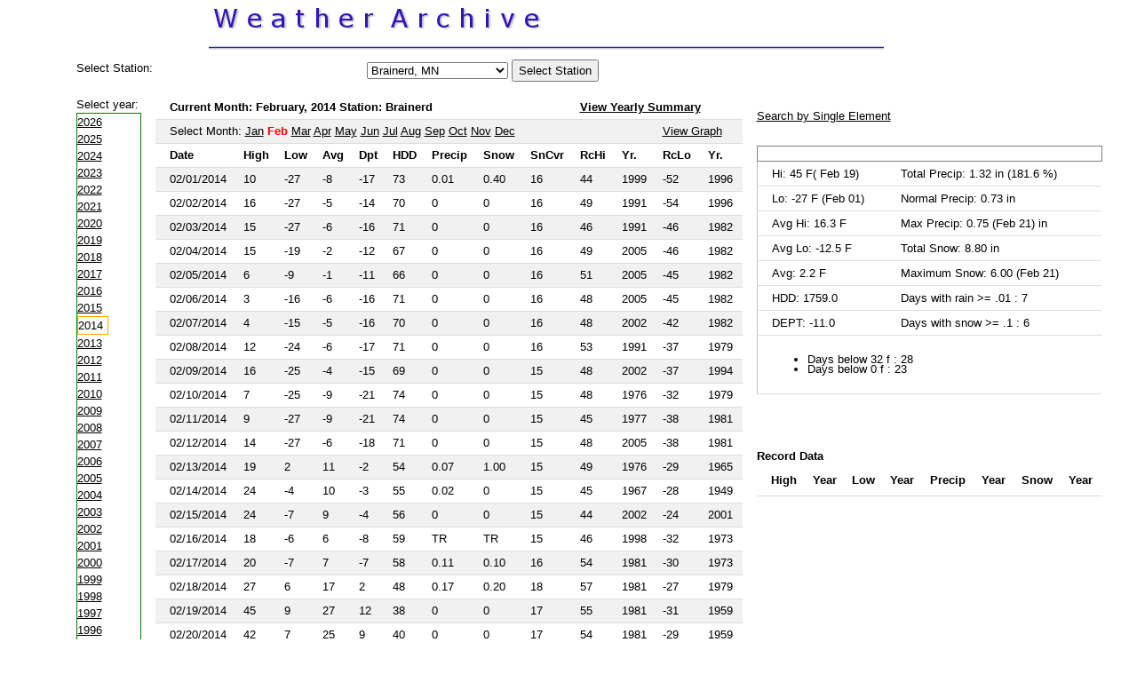

--- FILE ---
content_type: text/html;charset=UTF-8
request_url: https://wxarchive.uppermw.com/index.cfm?year=2014&month=2
body_size: 4921
content:
<!DOCTYPE html>
<html lang="en-US">
<head>
<meta http-equiv="Content-Type" content="text/html; charset=UTF-8" />
<meta name="viewport" content="width=device-width, initial-scale=1">
<link href="css/style.css" rel="stylesheet"/>
<link href="lib/w3.css" rel="stylesheet"/>
<link href="common/style.css" rel="stylesheet">
<link rel="shortcut icon" href="images/favicon.ico">
<script src="common/clienthint2.js"></script>
<script src="jq/jquery-1.8.2.min.js"></script>
<title>Weather Archive</title>
<meta name="description" content="Weather Archive Site: Brainerd MN, Alexandria MN, St Cloud MN, Minneapolis MN, NYC, Memphis TN"/>
<meta name="keywords" content="Historical Weather,Brainerd MN, Alexandria MN, St Cloud MN, Minneapolis MN, NYC, Memphis TN"/>
 <script type="text/javascript">
var gaJsHost = (("https:" == document.location.protocol) ? "https://ssl." : "http://www.");
document.write(unescape("%3Cscript src='" + gaJsHost + "google-analytics.com/ga.js' type='text/javascript'%3E%3C/script%3E"));
</script>
<script>
  (function(i,s,o,g,r,a,m){i['GoogleAnalyticsObject']=r;i[r]=i[r]||function(){
  (i[r].q=i[r].q||[]).push(arguments)},i[r].l=1*new Date();a=s.createElement(o),
  m=s.getElementsByTagName(o)[0];a.async=1;a.src=g;m.parentNode.insertBefore(a,m)
  })(window,document,'script','//www.google-analytics.com/analytics.js','ga');

  ga('create', 'UA-10902226-2', 'auto');
  ga('send', 'pageview');

</script>
</head>


<body>
<div class="w3-row">
	<div class="w3-col" style="width:18%">&nbsp;</div>
	<div class="w3-col" style="width:80%;padding:1px;">
	<img src="images/wxarctitle.png" alt="Weather Archive Title" style="max-width:50%,min-width:25%"/><br>
	<img src="images/wxarcline.png" style="width:100%;min-width:50%;max-width:75%;height:5px;" alt="Title Underline"/>
	</div>
	<div class="w3-col" style="width:1%">&nbsp;</div>
</div>
<div class="w3-row">
	<div class="w3-col" style="width:5%">&nbsp;</div>
	<div class="w3-col" style="width:93%;padding:1px;max-height:800px">
<form action="index.cfm" method="post">
<table id="selectbox" class="w3-table">
<tr>

<td> Select Station:</td>
<td>
<select name="station" onChange="submit()">

<option value="Alexandria" >Alexandria, MN</option>

<option value="Brainerd" Selected>Brainerd, MN</option>

<option value="Litchfield" >Litchfield, MN</option>

<option value="Memphis" >Memphis, TN</option>

<option value="Minneapolis" >Minneapolis, MN</option>

<option value="Newark" >Newark, NJ</option>

<option value="NYC - Central Park" >NYC - Central Park, NY</option>

<option value="Philadelphia" >Philadelphia, PA</option>

<option value="St Cloud" >St Cloud, MN</option>

</select> <input type="Submit" value="Select Station">
</td>
</tr>
</table>
</form>

<table  class="w3-table w3-bordered">
<tr>
<td>
Select year:<br>

<div style=";max-height:700px;border:1px solid green;overflow-y: scroll;">
	
	<a href="index.cfm?year=2026&amp;month=2&amp;station=Brainerd">2026</a><br>
	
	<a href="index.cfm?year=2025&amp;month=2&amp;station=Brainerd">2025</a><br>
	
	<a href="index.cfm?year=2024&amp;month=2&amp;station=Brainerd">2024</a><br>
	
	<a href="index.cfm?year=2023&amp;month=2&amp;station=Brainerd">2023</a><br>
	
	<a href="index.cfm?year=2022&amp;month=2&amp;station=Brainerd">2022</a><br>
	
	<a href="index.cfm?year=2021&amp;month=2&amp;station=Brainerd">2021</a><br>
	
	<a href="index.cfm?year=2020&amp;month=2&amp;station=Brainerd">2020</a><br>
	
	<a href="index.cfm?year=2019&amp;month=2&amp;station=Brainerd">2019</a><br>
	
	<a href="index.cfm?year=2018&amp;month=2&amp;station=Brainerd">2018</a><br>
	
	<a href="index.cfm?year=2017&amp;month=2&amp;station=Brainerd">2017</a><br>
	
	<a href="index.cfm?year=2016&amp;month=2&amp;station=Brainerd">2016</a><br>
	
	<a href="index.cfm?year=2015&amp;month=2&amp;station=Brainerd">2015</a><br>
	
	<div style="background-color: eeeeee; border: 1px solid orange; width: 35px;" >2014</div>
	
	<a href="index.cfm?year=2013&amp;month=2&amp;station=Brainerd">2013</a><br>
	
	<a href="index.cfm?year=2012&amp;month=2&amp;station=Brainerd">2012</a><br>
	
	<a href="index.cfm?year=2011&amp;month=2&amp;station=Brainerd">2011</a><br>
	
	<a href="index.cfm?year=2010&amp;month=2&amp;station=Brainerd">2010</a><br>
	
	<a href="index.cfm?year=2009&amp;month=2&amp;station=Brainerd">2009</a><br>
	
	<a href="index.cfm?year=2008&amp;month=2&amp;station=Brainerd">2008</a><br>
	
	<a href="index.cfm?year=2007&amp;month=2&amp;station=Brainerd">2007</a><br>
	
	<a href="index.cfm?year=2006&amp;month=2&amp;station=Brainerd">2006</a><br>
	
	<a href="index.cfm?year=2005&amp;month=2&amp;station=Brainerd">2005</a><br>
	
	<a href="index.cfm?year=2004&amp;month=2&amp;station=Brainerd">2004</a><br>
	
	<a href="index.cfm?year=2003&amp;month=2&amp;station=Brainerd">2003</a><br>
	
	<a href="index.cfm?year=2002&amp;month=2&amp;station=Brainerd">2002</a><br>
	
	<a href="index.cfm?year=2001&amp;month=2&amp;station=Brainerd">2001</a><br>
	
	<a href="index.cfm?year=2000&amp;month=2&amp;station=Brainerd">2000</a><br>
	
	<a href="index.cfm?year=1999&amp;month=2&amp;station=Brainerd">1999</a><br>
	
	<a href="index.cfm?year=1998&amp;month=2&amp;station=Brainerd">1998</a><br>
	
	<a href="index.cfm?year=1997&amp;month=2&amp;station=Brainerd">1997</a><br>
	
	<a href="index.cfm?year=1996&amp;month=2&amp;station=Brainerd">1996</a><br>
	
	<a href="index.cfm?year=1995&amp;month=2&amp;station=Brainerd">1995</a><br>
	
	<a href="index.cfm?year=1994&amp;month=2&amp;station=Brainerd">1994</a><br>
	
	<a href="index.cfm?year=1993&amp;month=2&amp;station=Brainerd">1993</a><br>
	
	<a href="index.cfm?year=1992&amp;month=2&amp;station=Brainerd">1992</a><br>
	
	<a href="index.cfm?year=1991&amp;month=2&amp;station=Brainerd">1991</a><br>
	
	<a href="index.cfm?year=1990&amp;month=2&amp;station=Brainerd">1990</a><br>
	
	<a href="index.cfm?year=1988&amp;month=2&amp;station=Brainerd">1988</a><br>
	
	<a href="index.cfm?year=1987&amp;month=2&amp;station=Brainerd">1987</a><br>
	
	<a href="index.cfm?year=1986&amp;month=2&amp;station=Brainerd">1986</a><br>
	
	<a href="index.cfm?year=1985&amp;month=2&amp;station=Brainerd">1985</a><br>
	
	<a href="index.cfm?year=1984&amp;month=2&amp;station=Brainerd">1984</a><br>
	
	<a href="index.cfm?year=1983&amp;month=2&amp;station=Brainerd">1983</a><br>
	
	<a href="index.cfm?year=1982&amp;month=2&amp;station=Brainerd">1982</a><br>
	
	<a href="index.cfm?year=1981&amp;month=2&amp;station=Brainerd">1981</a><br>
	
	<a href="index.cfm?year=1977&amp;month=2&amp;station=Brainerd">1977</a><br>
	
	<a href="index.cfm?year=1976&amp;month=2&amp;station=Brainerd">1976</a><br>
	
	<a href="index.cfm?year=1975&amp;month=2&amp;station=Brainerd">1975</a><br>
	
	<a href="index.cfm?year=1974&amp;month=2&amp;station=Brainerd">1974</a><br>
	
	<a href="index.cfm?year=1963&amp;month=2&amp;station=Brainerd">1963</a><br>
	
	<a href="index.cfm?year=1962&amp;month=2&amp;station=Brainerd">1962</a><br>
	
	<a href="index.cfm?year=1961&amp;month=2&amp;station=Brainerd">1961</a><br>
	
	<a href="index.cfm?year=1960&amp;month=2&amp;station=Brainerd">1960</a><br>
	
	<a href="index.cfm?year=1959&amp;month=2&amp;station=Brainerd">1959</a><br>
	
	<a href="index.cfm?year=1958&amp;month=2&amp;station=Brainerd">1958</a><br>
	
	<a href="index.cfm?year=1956&amp;month=2&amp;station=Brainerd">1956</a><br>
	
	<a href="index.cfm?year=1955&amp;month=2&amp;station=Brainerd">1955</a><br>
	
	<a href="index.cfm?year=1954&amp;month=2&amp;station=Brainerd">1954</a><br>
	
	<a href="index.cfm?year=1953&amp;month=2&amp;station=Brainerd">1953</a><br>
	
	<a href="index.cfm?year=1952&amp;month=2&amp;station=Brainerd">1952</a><br>
	
	<a href="index.cfm?year=1951&amp;month=2&amp;station=Brainerd">1951</a><br>
	
	<a href="index.cfm?year=1950&amp;month=2&amp;station=Brainerd">1950</a><br>
	
	<a href="index.cfm?year=1949&amp;month=2&amp;station=Brainerd">1949</a><br>
	
	<a href="index.cfm?year=1948&amp;month=2&amp;station=Brainerd">1948</a><br>
	
	<a href="index.cfm?year=1947&amp;month=2&amp;station=Brainerd">1947</a><br>
	
	<a href="index.cfm?year=1946&amp;month=2&amp;station=Brainerd">1946</a><br>
	
	<a href="index.cfm?year=1945&amp;month=2&amp;station=Brainerd">1945</a><br>
	
	<a href="index.cfm?year=1944&amp;month=2&amp;station=Brainerd">1944</a><br>
	
	<a href="index.cfm?year=1943&amp;month=2&amp;station=Brainerd">1943</a><br>
	
	<a href="index.cfm?year=1942&amp;month=2&amp;station=Brainerd">1942</a><br>
	
	<a href="index.cfm?year=1941&amp;month=2&amp;station=Brainerd">1941</a><br>
	
	<a href="index.cfm?year=1940&amp;month=2&amp;station=Brainerd">1940</a><br>
	
	<a href="index.cfm?year=1939&amp;month=2&amp;station=Brainerd">1939</a><br>
	
	<a href="index.cfm?year=1938&amp;month=2&amp;station=Brainerd">1938</a><br>
	
	<a href="index.cfm?year=1937&amp;month=2&amp;station=Brainerd">1937</a><br>
	
	<a href="index.cfm?year=1936&amp;month=2&amp;station=Brainerd">1936</a><br>
	
	<a href="index.cfm?year=1935&amp;month=2&amp;station=Brainerd">1935</a><br>
	
	<a href="index.cfm?year=1934&amp;month=2&amp;station=Brainerd">1934</a><br>
	
	<a href="index.cfm?year=1933&amp;month=2&amp;station=Brainerd">1933</a><br>
	
	<a href="index.cfm?year=1932&amp;month=2&amp;station=Brainerd">1932</a><br>
	
	<a href="index.cfm?year=1931&amp;month=2&amp;station=Brainerd">1931</a><br>
	
	<a href="index.cfm?year=1930&amp;month=2&amp;station=Brainerd">1930</a><br>
	
	<a href="index.cfm?year=1929&amp;month=2&amp;station=Brainerd">1929</a><br>
	
	<a href="index.cfm?year=1928&amp;month=2&amp;station=Brainerd">1928</a><br>
	
	<a href="index.cfm?year=1927&amp;month=2&amp;station=Brainerd">1927</a><br>
	
	<a href="index.cfm?year=1926&amp;month=2&amp;station=Brainerd">1926</a><br>
	
	<a href="index.cfm?year=1925&amp;month=2&amp;station=Brainerd">1925</a><br>
	
	<a href="index.cfm?year=1923&amp;month=2&amp;station=Brainerd">1923</a><br>
	
	<a href="index.cfm?year=1921&amp;month=2&amp;station=Brainerd">1921</a><br>
	
	<a href="index.cfm?year=1920&amp;month=2&amp;station=Brainerd">1920</a><br>
	
	<a href="index.cfm?year=1919&amp;month=2&amp;station=Brainerd">1919</a><br>
	
	<a href="index.cfm?year=1918&amp;month=2&amp;station=Brainerd">1918</a><br>
	
	<a href="index.cfm?year=1917&amp;month=2&amp;station=Brainerd">1917</a><br>
	
	<a href="index.cfm?year=1914&amp;month=2&amp;station=Brainerd">1914</a><br>
	
	<a href="index.cfm?year=1913&amp;month=2&amp;station=Brainerd">1913</a><br>
	
	</div>

</td>
	<td colspan="4" align="left">

	<table class="w3-table w3-striped w3-bordered w3-hoverable" style="line-height:80%;">
	<tr>
		<th colspan="9">Current Month: February, 2014 Station: Brainerd</th><th colspan="4"> <a href="yearrep.cfm?repyear=2014&station=Brainerd">View Yearly Summary</a> </th>
	</tr>
	<tr>
		<td colspan="11">Select Month:
		
		<a href="index.cfm?month=1&amp;year=2014&amp;station=Brainerd">Jan</a>
		
		<font color="#FF0000"><strong>Feb</strong></font>
		
		<a href="index.cfm?month=3&amp;year=2014&amp;station=Brainerd">Mar</a>
		
		<a href="index.cfm?month=4&amp;year=2014&amp;station=Brainerd">Apr</a>
		
		<a href="index.cfm?month=5&amp;year=2014&amp;station=Brainerd">May</a>
		
		<a href="index.cfm?month=6&amp;year=2014&amp;station=Brainerd">Jun</a>
		
		<a href="index.cfm?month=7&amp;year=2014&amp;station=Brainerd">Jul</a>
		
		<a href="index.cfm?month=8&amp;year=2014&amp;station=Brainerd">Aug</a>
		
		<a href="index.cfm?month=9&amp;year=2014&amp;station=Brainerd">Sep</a>
		
		<a href="index.cfm?month=10&amp;year=2014&amp;station=Brainerd">Oct</a>
		
		<a href="index.cfm?month=11&amp;year=2014&amp;station=Brainerd">Nov</a>
		
		<a href="index.cfm?month=12&amp;year=2014&amp;station=Brainerd">Dec</a>
		
		</td>
		
		<td colspan="2"><a href="monsum.cfm?station=Brainerd&amp;month=2&amp;year=2014">View Graph</a></td>
		
	</tr>
	
	<tr>
		<th>Date</th><th>High</th><th>Low</th><th>Avg</th><th>Dpt</th><th>HDD</th><th>Precip</th><th>Snow</th><th>SnCvr</th><th>RcHi</th><th>Yr.</th><th>RcLo</th><th>Yr.</th>
	</tr>
	
	<TR class="w3-hover-light-green">

		<td onMouseOver="showReport('02/01/2014','day',1)">02/01/2014</td><td>10</td><td>-27</td><td>-8</td><td>-17</td><td>73</td><td>0.01</td><td>0.40</td>
		<td>16&nbsp;</td>
		<td>44</td><td>1999</td><td>-52</td><td>1996</td>
	</tr>
	
	<TR class="w3-hover-light-green">

		<td onMouseOver="showReport('02/02/2014','day',2)">02/02/2014</td><td>16</td><td>-27</td><td>-5</td><td>-14</td><td>70</td><td>0</td><td>0</td>
		<td>16&nbsp;</td>
		<td>49</td><td>1991</td><td>-54</td><td>1996</td>
	</tr>
	
	<TR class="w3-hover-light-green">

		<td onMouseOver="showReport('02/03/2014','day',3)">02/03/2014</td><td>15</td><td>-27</td><td>-6</td><td>-16</td><td>71</td><td>0</td><td>0</td>
		<td>16&nbsp;</td>
		<td>46</td><td>1991</td><td>-46</td><td>1982</td>
	</tr>
	
	<TR class="w3-hover-light-green">

		<td onMouseOver="showReport('02/04/2014','day',4)">02/04/2014</td><td>15</td><td>-19</td><td>-2</td><td>-12</td><td>67</td><td>0</td><td>0</td>
		<td>16&nbsp;</td>
		<td>49</td><td>2005</td><td>-46</td><td>1982</td>
	</tr>
	
	<TR class="w3-hover-light-green">

		<td onMouseOver="showReport('02/05/2014','day',5)">02/05/2014</td><td>6</td><td>-9</td><td>-1</td><td>-11</td><td>66</td><td>0</td><td>0</td>
		<td>16&nbsp;</td>
		<td>51</td><td>2005</td><td>-45</td><td>1982</td>
	</tr>
	
	<TR class="w3-hover-light-green">

		<td onMouseOver="showReport('02/06/2014','day',6)">02/06/2014</td><td>3</td><td>-16</td><td>-6</td><td>-16</td><td>71</td><td>0</td><td>0</td>
		<td>16&nbsp;</td>
		<td>48</td><td>2005</td><td>-45</td><td>1982</td>
	</tr>
	
	<TR class="w3-hover-light-green">

		<td onMouseOver="showReport('02/07/2014','day',7)">02/07/2014</td><td>4</td><td>-15</td><td>-5</td><td>-16</td><td>70</td><td>0</td><td>0</td>
		<td>16&nbsp;</td>
		<td>48</td><td>2002</td><td>-42</td><td>1982</td>
	</tr>
	
	<TR class="w3-hover-light-green">

		<td onMouseOver="showReport('02/08/2014','day',8)">02/08/2014</td><td>12</td><td>-24</td><td>-6</td><td>-17</td><td>71</td><td>0</td><td>0</td>
		<td>16&nbsp;</td>
		<td>53</td><td>1991</td><td>-37</td><td>1979</td>
	</tr>
	
	<TR class="w3-hover-light-green">

		<td onMouseOver="showReport('02/09/2014','day',9)">02/09/2014</td><td>16</td><td>-25</td><td>-4</td><td>-15</td><td>69</td><td>0</td><td>0</td>
		<td>15&nbsp;</td>
		<td>48</td><td>2002</td><td>-37</td><td>1994</td>
	</tr>
	
	<TR class="w3-hover-light-green">

		<td onMouseOver="showReport('02/10/2014','day',10)">02/10/2014</td><td>7</td><td>-25</td><td>-9</td><td>-21</td><td>74</td><td>0</td><td>0</td>
		<td>15&nbsp;</td>
		<td>48</td><td>1976</td><td>-32</td><td>1979</td>
	</tr>
	
	<TR class="w3-hover-light-green">

		<td onMouseOver="showReport('02/11/2014','day',11)">02/11/2014</td><td>9</td><td>-27</td><td>-9</td><td>-21</td><td>74</td><td>0</td><td>0</td>
		<td>15&nbsp;</td>
		<td>45</td><td>1977</td><td>-38</td><td>1981</td>
	</tr>
	
	<TR class="w3-hover-light-green">

		<td onMouseOver="showReport('02/12/2014','day',12)">02/12/2014</td><td>14</td><td>-27</td><td>-6</td><td>-18</td><td>71</td><td>0</td><td>0</td>
		<td>15&nbsp;</td>
		<td>48</td><td>2005</td><td>-38</td><td>1981</td>
	</tr>
	
	<TR class="w3-hover-light-green">

		<td onMouseOver="showReport('02/13/2014','day',13)">02/13/2014</td><td>19</td><td>2</td><td>11</td><td>-2</td><td>54</td><td>0.07</td><td>1.00</td>
		<td>15&nbsp;</td>
		<td>49</td><td>1976</td><td>-29</td><td>1965</td>
	</tr>
	
	<TR class="w3-hover-light-green">

		<td onMouseOver="showReport('02/14/2014','day',14)">02/14/2014</td><td>24</td><td>-4</td><td>10</td><td>-3</td><td>55</td><td>0.02</td><td>0</td>
		<td>15&nbsp;</td>
		<td>45</td><td>1967</td><td>-28</td><td>1949</td>
	</tr>
	
	<TR class="w3-hover-light-green">

		<td onMouseOver="showReport('02/15/2014','day',15)">02/15/2014</td><td>24</td><td>-7</td><td>9</td><td>-4</td><td>56</td><td>0</td><td>0</td>
		<td>15&nbsp;</td>
		<td>44</td><td>2002</td><td>-24</td><td>2001</td>
	</tr>
	
	<TR class="w3-hover-light-green">

		<td onMouseOver="showReport('02/16/2014','day',16)">02/16/2014</td><td>18</td><td>-6</td><td>6</td><td>-8</td><td>59</td><td>TR</td><td>TR</td>
		<td>15&nbsp;</td>
		<td>46</td><td>1998</td><td>-32</td><td>1973</td>
	</tr>
	
	<TR class="w3-hover-light-green">

		<td onMouseOver="showReport('02/17/2014','day',17)">02/17/2014</td><td>20</td><td>-7</td><td>7</td><td>-7</td><td>58</td><td>0.11</td><td>0.10</td>
		<td>16&nbsp;</td>
		<td>54</td><td>1981</td><td>-30</td><td>1973</td>
	</tr>
	
	<TR class="w3-hover-light-green">

		<td onMouseOver="showReport('02/18/2014','day',18)">02/18/2014</td><td>27</td><td>6</td><td>17</td><td>2</td><td>48</td><td>0.17</td><td>0.20</td>
		<td>18&nbsp;</td>
		<td>57</td><td>1981</td><td>-27</td><td>1979</td>
	</tr>
	
	<TR class="w3-hover-light-green">

		<td onMouseOver="showReport('02/19/2014','day',19)">02/19/2014</td><td>45</td><td>9</td><td>27</td><td>12</td><td>38</td><td>0</td><td>0</td>
		<td>17&nbsp;</td>
		<td>55</td><td>1981</td><td>-31</td><td>1959</td>
	</tr>
	
	<TR class="w3-hover-light-green">

		<td onMouseOver="showReport('02/20/2014','day',20)">02/20/2014</td><td>42</td><td>7</td><td>25</td><td>9</td><td>40</td><td>0</td><td>0</td>
		<td>17&nbsp;</td>
		<td>54</td><td>1981</td><td>-29</td><td>1959</td>
	</tr>
	
	<TR class="w3-hover-light-green">

		<td onMouseOver="showReport('02/21/2014','day',21)">02/21/2014</td><td>34</td><td>4</td><td>19</td><td>3</td><td>46</td><td>0.75</td><td>6.00</td>
		<td>23&nbsp;</td>
		<td>52</td><td>1981</td><td>-26</td><td>2001</td>
	</tr>
	
	<TR class="w3-hover-light-green">

		<td onMouseOver="showReport('02/22/2014','day',22)">02/22/2014</td><td>11</td><td>-2</td><td>5</td><td>-11</td><td>60</td><td>0.19</td><td>1.10</td>
		<td>21&nbsp;</td>
		<td>55</td><td>1961</td><td>-26</td><td>2001</td>
	</tr>
	
	<TR class="w3-hover-light-green">

		<td onMouseOver="showReport('02/23/2014','day',23)">02/23/2014</td><td>13</td><td>-3</td><td>5</td><td>-12</td><td>60</td><td>0</td><td>0</td>
		<td>18&nbsp;</td>
		<td>57</td><td>1961</td><td>-23</td><td>1989</td>
	</tr>
	
	<TR class="w3-hover-light-green">

		<td onMouseOver="showReport('02/24/2014','day',24)">02/24/2014</td><td>17</td><td>-10</td><td>4</td><td>-13</td><td>61</td><td>0</td><td>0</td>
		<td>18&nbsp;</td>
		<td>55</td><td>1998</td><td>-28</td><td>1965</td>
	</tr>
	
	<TR class="w3-hover-light-green">

		<td onMouseOver="showReport('02/25/2014','day',25)">02/25/2014</td><td>12</td><td>-14</td><td>-1</td><td>-18</td><td>66</td><td>0</td><td>0</td>
		<td>18&nbsp;</td>
		<td>54</td><td>1976</td><td>-26</td><td>1990</td>
	</tr>
	
	<TR class="w3-hover-light-green">

		<td onMouseOver="showReport('02/26/2014','day',26)">02/26/2014</td><td>9</td><td>-13</td><td>-2</td><td>-20</td><td>67</td><td>0</td><td>0</td>
		<td>22&nbsp;</td>
		<td>55</td><td>1976</td><td>-25</td><td>1963</td>
	</tr>
	
	<TR class="w3-hover-light-green">

		<td onMouseOver="showReport('02/27/2014','day',27)">02/27/2014</td><td>14</td><td>-22</td><td>-4</td><td>-23</td><td>69</td><td>0</td><td>0</td>
		<td>19&nbsp;</td>
		<td>55</td><td>1958</td><td>-26</td><td>1956</td>
	</tr>
	
	<TR class="w3-hover-light-green">

		<td onMouseOver="showReport('02/28/2014','day',28)">02/28/2014</td><td>1</td><td>-22</td><td>-10</td><td>-29</td><td>75</td><td>0</td><td>0</td>
		<td>19&nbsp;</td>
		<td>47</td><td>2000</td><td>-32</td><td>1962</td>
	</tr>
	
	</table>

	</td>
	<td>
	<div><p><a href="adhoc.cfm">Search by Single Element</a></p></div>
	<div style="position: relative; top: 10px;">
		

		<table  class="w3-table" style="border:1px solid silver;line-height:85%;max-width:500px;">
		
			<TR>
				<th colspan="6" style="border: 1px solid Gray;" Monthly Summary February 2014</th>
			</tr>

			<tr>
				<td>Hi: 45 F( Feb 19)</td><td>Total Precip: 1.32 in (181.6 %)</td>
			</tr>
			<tr>
				<td>Lo: -27 F (Feb 01)</td><td>Normal Precip: 0.73  in</td>
			</tr>
			<tr>
				<td>Avg Hi: 16.3 F</td><td>Max Precip: 0.75 (Feb 21) in</td>
			</tr>
			<tr>
				<td>Avg Lo: -12.5 F</td><td>Total Snow: 8.80 in</td>

			</tr>
			<tr>
				<td>Avg:  2.2 F</td>
				
				<td>Maximum Snow: 6.00 (Feb 21)</td>
				
			</tr>
			<tr>
				<td>HDD: 1759.0</td><td>Days with rain >= .01 : 7</td>
			</tr>
			<tr>
				
				<td>DEPT: -11.0</td><td>Days with snow  >= .1 : 6</td>
				

			</tr>
			
			<tr>
				<td colspan="2">
				<ul>
					
					<li>Days below 32 f : 28</li>
					
					<li>Days below 0 f : 23</li>
					
				</ul>


				</td>

			</tr>

			
		</table>


	</div>
	<div id="wxholder" style="position: relative; top: 70px;">
	<b>Record Data</b>
	<table  id ="hilobox" class="w3-table w3-bordered">
		<tr><th>High</th><th>Year</th><th>Low</th><th>Year</th><th>Precip</th><th>Year</th><th>Snow</th><th>Year</th></tr>
	</table>

	</div>

	</td>
</tr>
</table>
</div>
	<div class="w3-col" style="width:1%">&nbsp;</div>
</div>
 


</body>
</html>


--- FILE ---
content_type: application/x-javascript
request_url: https://wxarchive.uppermw.com/common/clienthint2.js
body_size: 495
content:
var xmlHttp
var x
function showReport(str,type,x)
{
	if (str.length==0)
	  { 
	  document.getElementById("wxholder").innerHTML="";
	  return;	
	  }
	xmlHttp=GetXmlHttpObject()
	if (xmlHttp==null)
	  {
	  alert ("Your browser does not support AJAX!");
	  return;
	  } 
	  
	if (type=='day') {
	var url="getDayReport.cfm";
	}
	
	else if (type=='year') {
	var url="getYearReport.cfm";
	}
	
	if (str.length > 1) {
	//alert(str);
	url=url+"?q="+str;
	url=url+"&sid="+Math.random();
	xmlHttp.onreadystatechange=stateChanged;
	xmlHttp.open("GET",url,true);
	xmlHttp.send(null);
	}
} 

function stateChanged() 
{ 
if (xmlHttp.readyState==4)	{ 
	document.getElementById("wxholder").innerHTML=xmlHttp.responseText;
	document.getElementById("wxholder").style.top=20+document.body.scrollTop;
	}
}

function GetXmlHttpObject()
{
var xmlHttp=null;
try
  {
  // Firefox, Opera 8.0+, Safari
  xmlHttp=new XMLHttpRequest();
  }
catch (e)
  {
  // Internet Explorer
  try
    {
    xmlHttp=new ActiveXObject("Msxml2.XMLHTTP");
    }
  catch (e)
    {
    xmlHttp=new ActiveXObject("Microsoft.XMLHTTP");
    }
  }
return xmlHttp;
}


--- FILE ---
content_type: text/plain
request_url: https://www.google-analytics.com/j/collect?v=1&_v=j102&a=706999776&t=pageview&_s=1&dl=https%3A%2F%2Fwxarchive.uppermw.com%2Findex.cfm%3Fyear%3D2014%26month%3D2&ul=en-us%40posix&dt=Weather%20Archive&sr=1280x720&vp=1280x720&_u=IEBAAEABAAAAACAAI~&jid=473996511&gjid=335275339&cid=192887887.1768969121&tid=UA-10902226-2&_gid=1359744561.1768969121&_r=1&_slc=1&z=636467020
body_size: -451
content:
2,cG-T8GGB0Z8ER